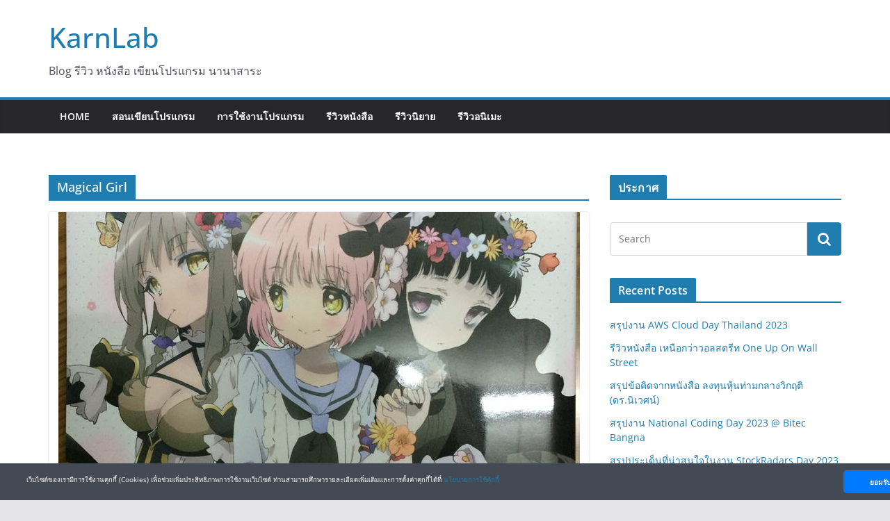

--- FILE ---
content_type: text/html; charset=UTF-8
request_url: https://karnlab.com/tag/magical-girl/
body_size: 14963
content:
		<!doctype html>
		<html lang="en-US" xmlns:fb="https://www.facebook.com/2008/fbml" xmlns:addthis="https://www.addthis.com/help/api-spec" >
		
<head>

			<meta charset="UTF-8"/>
		<meta name="viewport" content="width=device-width, initial-scale=1">
		<link rel="profile" href="https://gmpg.org/xfn/11" />
		
	<meta name='robots' content='index, follow, max-image-preview:large, max-snippet:-1, max-video-preview:-1' />

	<!-- This site is optimized with the Yoast SEO plugin v20.13 - https://yoast.com/wordpress/plugins/seo/ -->
	<title>Magical Girl Archives - KarnLab</title>
	<link rel="canonical" href="https://karnlab.com/tag/magical-girl/" />
	<meta property="og:locale" content="en_US" />
	<meta property="og:type" content="article" />
	<meta property="og:title" content="Magical Girl Archives - KarnLab" />
	<meta property="og:url" content="https://karnlab.com/tag/magical-girl/" />
	<meta property="og:site_name" content="KarnLab" />
	<meta name="twitter:card" content="summary_large_image" />
	<script type="application/ld+json" class="yoast-schema-graph">{"@context":"https://schema.org","@graph":[{"@type":"CollectionPage","@id":"https://karnlab.com/tag/magical-girl/","url":"https://karnlab.com/tag/magical-girl/","name":"Magical Girl Archives - KarnLab","isPartOf":{"@id":"https://karnlab.com/#website"},"primaryImageOfPage":{"@id":"https://karnlab.com/tag/magical-girl/#primaryimage"},"image":{"@id":"https://karnlab.com/tag/magical-girl/#primaryimage"},"thumbnailUrl":"https://karnlab.com/wp-content/uploads/2018/02/Magical-Girl-Raising-Project-Official-Fanbook-1.jpg","breadcrumb":{"@id":"https://karnlab.com/tag/magical-girl/#breadcrumb"},"inLanguage":"en-US"},{"@type":"ImageObject","inLanguage":"en-US","@id":"https://karnlab.com/tag/magical-girl/#primaryimage","url":"https://karnlab.com/wp-content/uploads/2018/02/Magical-Girl-Raising-Project-Official-Fanbook-1.jpg","contentUrl":"https://karnlab.com/wp-content/uploads/2018/02/Magical-Girl-Raising-Project-Official-Fanbook-1.jpg","width":750,"height":1000,"caption":"Magical Girl Raising Project - Official Fanbook (1)"},{"@type":"BreadcrumbList","@id":"https://karnlab.com/tag/magical-girl/#breadcrumb","itemListElement":[{"@type":"ListItem","position":1,"name":"Home","item":"https://karnlab.com/"},{"@type":"ListItem","position":2,"name":"Magical Girl"}]},{"@type":"WebSite","@id":"https://karnlab.com/#website","url":"https://karnlab.com/","name":"KarnLab","description":"Blog รีวิว หนังสือ เขียนโปรแกรม นานาสาระ","potentialAction":[{"@type":"SearchAction","target":{"@type":"EntryPoint","urlTemplate":"https://karnlab.com/?s={search_term_string}"},"query-input":"required name=search_term_string"}],"inLanguage":"en-US"}]}</script>
	<!-- / Yoast SEO plugin. -->


<link rel='dns-prefetch' href='//s7.addthis.com' />
<link rel="alternate" type="application/rss+xml" title="KarnLab &raquo; Feed" href="https://karnlab.com/feed/" />
<link rel="alternate" type="application/rss+xml" title="KarnLab &raquo; Comments Feed" href="https://karnlab.com/comments/feed/" />
<link rel="alternate" type="application/rss+xml" title="KarnLab &raquo; Magical Girl Tag Feed" href="https://karnlab.com/tag/magical-girl/feed/" />
<script type="1601e5a5cbcab6402415da9d-text/javascript">
window._wpemojiSettings = {"baseUrl":"https:\/\/s.w.org\/images\/core\/emoji\/14.0.0\/72x72\/","ext":".png","svgUrl":"https:\/\/s.w.org\/images\/core\/emoji\/14.0.0\/svg\/","svgExt":".svg","source":{"concatemoji":"\/\/karnlab.com\/wp-includes\/js\/wp-emoji-release.min.js?ver=6.3.5"}};
/*! This file is auto-generated */
!function(i,n){var o,s,e;function c(e){try{var t={supportTests:e,timestamp:(new Date).valueOf()};sessionStorage.setItem(o,JSON.stringify(t))}catch(e){}}function p(e,t,n){e.clearRect(0,0,e.canvas.width,e.canvas.height),e.fillText(t,0,0);var t=new Uint32Array(e.getImageData(0,0,e.canvas.width,e.canvas.height).data),r=(e.clearRect(0,0,e.canvas.width,e.canvas.height),e.fillText(n,0,0),new Uint32Array(e.getImageData(0,0,e.canvas.width,e.canvas.height).data));return t.every(function(e,t){return e===r[t]})}function u(e,t,n){switch(t){case"flag":return n(e,"\ud83c\udff3\ufe0f\u200d\u26a7\ufe0f","\ud83c\udff3\ufe0f\u200b\u26a7\ufe0f")?!1:!n(e,"\ud83c\uddfa\ud83c\uddf3","\ud83c\uddfa\u200b\ud83c\uddf3")&&!n(e,"\ud83c\udff4\udb40\udc67\udb40\udc62\udb40\udc65\udb40\udc6e\udb40\udc67\udb40\udc7f","\ud83c\udff4\u200b\udb40\udc67\u200b\udb40\udc62\u200b\udb40\udc65\u200b\udb40\udc6e\u200b\udb40\udc67\u200b\udb40\udc7f");case"emoji":return!n(e,"\ud83e\udef1\ud83c\udffb\u200d\ud83e\udef2\ud83c\udfff","\ud83e\udef1\ud83c\udffb\u200b\ud83e\udef2\ud83c\udfff")}return!1}function f(e,t,n){var r="undefined"!=typeof WorkerGlobalScope&&self instanceof WorkerGlobalScope?new OffscreenCanvas(300,150):i.createElement("canvas"),a=r.getContext("2d",{willReadFrequently:!0}),o=(a.textBaseline="top",a.font="600 32px Arial",{});return e.forEach(function(e){o[e]=t(a,e,n)}),o}function t(e){var t=i.createElement("script");t.src=e,t.defer=!0,i.head.appendChild(t)}"undefined"!=typeof Promise&&(o="wpEmojiSettingsSupports",s=["flag","emoji"],n.supports={everything:!0,everythingExceptFlag:!0},e=new Promise(function(e){i.addEventListener("DOMContentLoaded",e,{once:!0})}),new Promise(function(t){var n=function(){try{var e=JSON.parse(sessionStorage.getItem(o));if("object"==typeof e&&"number"==typeof e.timestamp&&(new Date).valueOf()<e.timestamp+604800&&"object"==typeof e.supportTests)return e.supportTests}catch(e){}return null}();if(!n){if("undefined"!=typeof Worker&&"undefined"!=typeof OffscreenCanvas&&"undefined"!=typeof URL&&URL.createObjectURL&&"undefined"!=typeof Blob)try{var e="postMessage("+f.toString()+"("+[JSON.stringify(s),u.toString(),p.toString()].join(",")+"));",r=new Blob([e],{type:"text/javascript"}),a=new Worker(URL.createObjectURL(r),{name:"wpTestEmojiSupports"});return void(a.onmessage=function(e){c(n=e.data),a.terminate(),t(n)})}catch(e){}c(n=f(s,u,p))}t(n)}).then(function(e){for(var t in e)n.supports[t]=e[t],n.supports.everything=n.supports.everything&&n.supports[t],"flag"!==t&&(n.supports.everythingExceptFlag=n.supports.everythingExceptFlag&&n.supports[t]);n.supports.everythingExceptFlag=n.supports.everythingExceptFlag&&!n.supports.flag,n.DOMReady=!1,n.readyCallback=function(){n.DOMReady=!0}}).then(function(){return e}).then(function(){var e;n.supports.everything||(n.readyCallback(),(e=n.source||{}).concatemoji?t(e.concatemoji):e.wpemoji&&e.twemoji&&(t(e.twemoji),t(e.wpemoji)))}))}((window,document),window._wpemojiSettings);
</script>
<style type="text/css">
img.wp-smiley,
img.emoji {
	display: inline !important;
	border: none !important;
	box-shadow: none !important;
	height: 1em !important;
	width: 1em !important;
	margin: 0 0.07em !important;
	vertical-align: -0.1em !important;
	background: none !important;
	padding: 0 !important;
}
</style>
	<link rel='stylesheet' id='wp-block-library-css' href='//karnlab.com/wp-includes/css/dist/block-library/style.min.css' type='text/css' media='all' />
<style id='wp-block-library-theme-inline-css' type='text/css'>
.wp-block-audio figcaption{color:#555;font-size:13px;text-align:center}.is-dark-theme .wp-block-audio figcaption{color:hsla(0,0%,100%,.65)}.wp-block-audio{margin:0 0 1em}.wp-block-code{border:1px solid #ccc;border-radius:4px;font-family:Menlo,Consolas,monaco,monospace;padding:.8em 1em}.wp-block-embed figcaption{color:#555;font-size:13px;text-align:center}.is-dark-theme .wp-block-embed figcaption{color:hsla(0,0%,100%,.65)}.wp-block-embed{margin:0 0 1em}.blocks-gallery-caption{color:#555;font-size:13px;text-align:center}.is-dark-theme .blocks-gallery-caption{color:hsla(0,0%,100%,.65)}.wp-block-image figcaption{color:#555;font-size:13px;text-align:center}.is-dark-theme .wp-block-image figcaption{color:hsla(0,0%,100%,.65)}.wp-block-image{margin:0 0 1em}.wp-block-pullquote{border-bottom:4px solid;border-top:4px solid;color:currentColor;margin-bottom:1.75em}.wp-block-pullquote cite,.wp-block-pullquote footer,.wp-block-pullquote__citation{color:currentColor;font-size:.8125em;font-style:normal;text-transform:uppercase}.wp-block-quote{border-left:.25em solid;margin:0 0 1.75em;padding-left:1em}.wp-block-quote cite,.wp-block-quote footer{color:currentColor;font-size:.8125em;font-style:normal;position:relative}.wp-block-quote.has-text-align-right{border-left:none;border-right:.25em solid;padding-left:0;padding-right:1em}.wp-block-quote.has-text-align-center{border:none;padding-left:0}.wp-block-quote.is-large,.wp-block-quote.is-style-large,.wp-block-quote.is-style-plain{border:none}.wp-block-search .wp-block-search__label{font-weight:700}.wp-block-search__button{border:1px solid #ccc;padding:.375em .625em}:where(.wp-block-group.has-background){padding:1.25em 2.375em}.wp-block-separator.has-css-opacity{opacity:.4}.wp-block-separator{border:none;border-bottom:2px solid;margin-left:auto;margin-right:auto}.wp-block-separator.has-alpha-channel-opacity{opacity:1}.wp-block-separator:not(.is-style-wide):not(.is-style-dots){width:100px}.wp-block-separator.has-background:not(.is-style-dots){border-bottom:none;height:1px}.wp-block-separator.has-background:not(.is-style-wide):not(.is-style-dots){height:2px}.wp-block-table{margin:0 0 1em}.wp-block-table td,.wp-block-table th{word-break:normal}.wp-block-table figcaption{color:#555;font-size:13px;text-align:center}.is-dark-theme .wp-block-table figcaption{color:hsla(0,0%,100%,.65)}.wp-block-video figcaption{color:#555;font-size:13px;text-align:center}.is-dark-theme .wp-block-video figcaption{color:hsla(0,0%,100%,.65)}.wp-block-video{margin:0 0 1em}.wp-block-template-part.has-background{margin-bottom:0;margin-top:0;padding:1.25em 2.375em}
</style>
<style id='global-styles-inline-css' type='text/css'>
body{--wp--preset--color--black: #000000;--wp--preset--color--cyan-bluish-gray: #abb8c3;--wp--preset--color--white: #ffffff;--wp--preset--color--pale-pink: #f78da7;--wp--preset--color--vivid-red: #cf2e2e;--wp--preset--color--luminous-vivid-orange: #ff6900;--wp--preset--color--luminous-vivid-amber: #fcb900;--wp--preset--color--light-green-cyan: #7bdcb5;--wp--preset--color--vivid-green-cyan: #00d084;--wp--preset--color--pale-cyan-blue: #8ed1fc;--wp--preset--color--vivid-cyan-blue: #0693e3;--wp--preset--color--vivid-purple: #9b51e0;--wp--preset--gradient--vivid-cyan-blue-to-vivid-purple: linear-gradient(135deg,rgba(6,147,227,1) 0%,rgb(155,81,224) 100%);--wp--preset--gradient--light-green-cyan-to-vivid-green-cyan: linear-gradient(135deg,rgb(122,220,180) 0%,rgb(0,208,130) 100%);--wp--preset--gradient--luminous-vivid-amber-to-luminous-vivid-orange: linear-gradient(135deg,rgba(252,185,0,1) 0%,rgba(255,105,0,1) 100%);--wp--preset--gradient--luminous-vivid-orange-to-vivid-red: linear-gradient(135deg,rgba(255,105,0,1) 0%,rgb(207,46,46) 100%);--wp--preset--gradient--very-light-gray-to-cyan-bluish-gray: linear-gradient(135deg,rgb(238,238,238) 0%,rgb(169,184,195) 100%);--wp--preset--gradient--cool-to-warm-spectrum: linear-gradient(135deg,rgb(74,234,220) 0%,rgb(151,120,209) 20%,rgb(207,42,186) 40%,rgb(238,44,130) 60%,rgb(251,105,98) 80%,rgb(254,248,76) 100%);--wp--preset--gradient--blush-light-purple: linear-gradient(135deg,rgb(255,206,236) 0%,rgb(152,150,240) 100%);--wp--preset--gradient--blush-bordeaux: linear-gradient(135deg,rgb(254,205,165) 0%,rgb(254,45,45) 50%,rgb(107,0,62) 100%);--wp--preset--gradient--luminous-dusk: linear-gradient(135deg,rgb(255,203,112) 0%,rgb(199,81,192) 50%,rgb(65,88,208) 100%);--wp--preset--gradient--pale-ocean: linear-gradient(135deg,rgb(255,245,203) 0%,rgb(182,227,212) 50%,rgb(51,167,181) 100%);--wp--preset--gradient--electric-grass: linear-gradient(135deg,rgb(202,248,128) 0%,rgb(113,206,126) 100%);--wp--preset--gradient--midnight: linear-gradient(135deg,rgb(2,3,129) 0%,rgb(40,116,252) 100%);--wp--preset--font-size--small: 13px;--wp--preset--font-size--medium: 20px;--wp--preset--font-size--large: 36px;--wp--preset--font-size--x-large: 42px;--wp--preset--spacing--20: 0.44rem;--wp--preset--spacing--30: 0.67rem;--wp--preset--spacing--40: 1rem;--wp--preset--spacing--50: 1.5rem;--wp--preset--spacing--60: 2.25rem;--wp--preset--spacing--70: 3.38rem;--wp--preset--spacing--80: 5.06rem;--wp--preset--shadow--natural: 6px 6px 9px rgba(0, 0, 0, 0.2);--wp--preset--shadow--deep: 12px 12px 50px rgba(0, 0, 0, 0.4);--wp--preset--shadow--sharp: 6px 6px 0px rgba(0, 0, 0, 0.2);--wp--preset--shadow--outlined: 6px 6px 0px -3px rgba(255, 255, 255, 1), 6px 6px rgba(0, 0, 0, 1);--wp--preset--shadow--crisp: 6px 6px 0px rgba(0, 0, 0, 1);}body { margin: 0; }.wp-site-blocks > .alignleft { float: left; margin-right: 2em; }.wp-site-blocks > .alignright { float: right; margin-left: 2em; }.wp-site-blocks > .aligncenter { justify-content: center; margin-left: auto; margin-right: auto; }:where(.wp-site-blocks) > * { margin-block-start: 24px; margin-block-end: 0; }:where(.wp-site-blocks) > :first-child:first-child { margin-block-start: 0; }:where(.wp-site-blocks) > :last-child:last-child { margin-block-end: 0; }body { --wp--style--block-gap: 24px; }:where(body .is-layout-flow)  > :first-child:first-child{margin-block-start: 0;}:where(body .is-layout-flow)  > :last-child:last-child{margin-block-end: 0;}:where(body .is-layout-flow)  > *{margin-block-start: 24px;margin-block-end: 0;}:where(body .is-layout-constrained)  > :first-child:first-child{margin-block-start: 0;}:where(body .is-layout-constrained)  > :last-child:last-child{margin-block-end: 0;}:where(body .is-layout-constrained)  > *{margin-block-start: 24px;margin-block-end: 0;}:where(body .is-layout-flex) {gap: 24px;}:where(body .is-layout-grid) {gap: 24px;}body .is-layout-flow > .alignleft{float: left;margin-inline-start: 0;margin-inline-end: 2em;}body .is-layout-flow > .alignright{float: right;margin-inline-start: 2em;margin-inline-end: 0;}body .is-layout-flow > .aligncenter{margin-left: auto !important;margin-right: auto !important;}body .is-layout-constrained > .alignleft{float: left;margin-inline-start: 0;margin-inline-end: 2em;}body .is-layout-constrained > .alignright{float: right;margin-inline-start: 2em;margin-inline-end: 0;}body .is-layout-constrained > .aligncenter{margin-left: auto !important;margin-right: auto !important;}body .is-layout-constrained > :where(:not(.alignleft):not(.alignright):not(.alignfull)){max-width: var(--wp--style--global--content-size);margin-left: auto !important;margin-right: auto !important;}body .is-layout-constrained > .alignwide{max-width: var(--wp--style--global--wide-size);}body .is-layout-flex{display: flex;}body .is-layout-flex{flex-wrap: wrap;align-items: center;}body .is-layout-flex > *{margin: 0;}body .is-layout-grid{display: grid;}body .is-layout-grid > *{margin: 0;}body{padding-top: 0px;padding-right: 0px;padding-bottom: 0px;padding-left: 0px;}a:where(:not(.wp-element-button)){text-decoration: underline;}.wp-element-button, .wp-block-button__link{background-color: #32373c;border-width: 0;color: #fff;font-family: inherit;font-size: inherit;line-height: inherit;padding: calc(0.667em + 2px) calc(1.333em + 2px);text-decoration: none;}.has-black-color{color: var(--wp--preset--color--black) !important;}.has-cyan-bluish-gray-color{color: var(--wp--preset--color--cyan-bluish-gray) !important;}.has-white-color{color: var(--wp--preset--color--white) !important;}.has-pale-pink-color{color: var(--wp--preset--color--pale-pink) !important;}.has-vivid-red-color{color: var(--wp--preset--color--vivid-red) !important;}.has-luminous-vivid-orange-color{color: var(--wp--preset--color--luminous-vivid-orange) !important;}.has-luminous-vivid-amber-color{color: var(--wp--preset--color--luminous-vivid-amber) !important;}.has-light-green-cyan-color{color: var(--wp--preset--color--light-green-cyan) !important;}.has-vivid-green-cyan-color{color: var(--wp--preset--color--vivid-green-cyan) !important;}.has-pale-cyan-blue-color{color: var(--wp--preset--color--pale-cyan-blue) !important;}.has-vivid-cyan-blue-color{color: var(--wp--preset--color--vivid-cyan-blue) !important;}.has-vivid-purple-color{color: var(--wp--preset--color--vivid-purple) !important;}.has-black-background-color{background-color: var(--wp--preset--color--black) !important;}.has-cyan-bluish-gray-background-color{background-color: var(--wp--preset--color--cyan-bluish-gray) !important;}.has-white-background-color{background-color: var(--wp--preset--color--white) !important;}.has-pale-pink-background-color{background-color: var(--wp--preset--color--pale-pink) !important;}.has-vivid-red-background-color{background-color: var(--wp--preset--color--vivid-red) !important;}.has-luminous-vivid-orange-background-color{background-color: var(--wp--preset--color--luminous-vivid-orange) !important;}.has-luminous-vivid-amber-background-color{background-color: var(--wp--preset--color--luminous-vivid-amber) !important;}.has-light-green-cyan-background-color{background-color: var(--wp--preset--color--light-green-cyan) !important;}.has-vivid-green-cyan-background-color{background-color: var(--wp--preset--color--vivid-green-cyan) !important;}.has-pale-cyan-blue-background-color{background-color: var(--wp--preset--color--pale-cyan-blue) !important;}.has-vivid-cyan-blue-background-color{background-color: var(--wp--preset--color--vivid-cyan-blue) !important;}.has-vivid-purple-background-color{background-color: var(--wp--preset--color--vivid-purple) !important;}.has-black-border-color{border-color: var(--wp--preset--color--black) !important;}.has-cyan-bluish-gray-border-color{border-color: var(--wp--preset--color--cyan-bluish-gray) !important;}.has-white-border-color{border-color: var(--wp--preset--color--white) !important;}.has-pale-pink-border-color{border-color: var(--wp--preset--color--pale-pink) !important;}.has-vivid-red-border-color{border-color: var(--wp--preset--color--vivid-red) !important;}.has-luminous-vivid-orange-border-color{border-color: var(--wp--preset--color--luminous-vivid-orange) !important;}.has-luminous-vivid-amber-border-color{border-color: var(--wp--preset--color--luminous-vivid-amber) !important;}.has-light-green-cyan-border-color{border-color: var(--wp--preset--color--light-green-cyan) !important;}.has-vivid-green-cyan-border-color{border-color: var(--wp--preset--color--vivid-green-cyan) !important;}.has-pale-cyan-blue-border-color{border-color: var(--wp--preset--color--pale-cyan-blue) !important;}.has-vivid-cyan-blue-border-color{border-color: var(--wp--preset--color--vivid-cyan-blue) !important;}.has-vivid-purple-border-color{border-color: var(--wp--preset--color--vivid-purple) !important;}.has-vivid-cyan-blue-to-vivid-purple-gradient-background{background: var(--wp--preset--gradient--vivid-cyan-blue-to-vivid-purple) !important;}.has-light-green-cyan-to-vivid-green-cyan-gradient-background{background: var(--wp--preset--gradient--light-green-cyan-to-vivid-green-cyan) !important;}.has-luminous-vivid-amber-to-luminous-vivid-orange-gradient-background{background: var(--wp--preset--gradient--luminous-vivid-amber-to-luminous-vivid-orange) !important;}.has-luminous-vivid-orange-to-vivid-red-gradient-background{background: var(--wp--preset--gradient--luminous-vivid-orange-to-vivid-red) !important;}.has-very-light-gray-to-cyan-bluish-gray-gradient-background{background: var(--wp--preset--gradient--very-light-gray-to-cyan-bluish-gray) !important;}.has-cool-to-warm-spectrum-gradient-background{background: var(--wp--preset--gradient--cool-to-warm-spectrum) !important;}.has-blush-light-purple-gradient-background{background: var(--wp--preset--gradient--blush-light-purple) !important;}.has-blush-bordeaux-gradient-background{background: var(--wp--preset--gradient--blush-bordeaux) !important;}.has-luminous-dusk-gradient-background{background: var(--wp--preset--gradient--luminous-dusk) !important;}.has-pale-ocean-gradient-background{background: var(--wp--preset--gradient--pale-ocean) !important;}.has-electric-grass-gradient-background{background: var(--wp--preset--gradient--electric-grass) !important;}.has-midnight-gradient-background{background: var(--wp--preset--gradient--midnight) !important;}.has-small-font-size{font-size: var(--wp--preset--font-size--small) !important;}.has-medium-font-size{font-size: var(--wp--preset--font-size--medium) !important;}.has-large-font-size{font-size: var(--wp--preset--font-size--large) !important;}.has-x-large-font-size{font-size: var(--wp--preset--font-size--x-large) !important;}
.wp-block-navigation a:where(:not(.wp-element-button)){color: inherit;}
.wp-block-pullquote{font-size: 1.5em;line-height: 1.6;}
</style>
<link rel='stylesheet' id='colormag_style-css' href='//karnlab.com/wp-content/themes/colormag/style.css' type='text/css' media='all' />
<link rel='stylesheet' id='colormag-fontawesome-css' href='//karnlab.com/wp-content/themes/colormag/assets/library/fontawesome/css/font-awesome.min.css' type='text/css' media='all' />
<link rel='stylesheet' id='jquery-lazyloadxt-spinner-css-css' href='//karnlab.com/wp-content/plugins/a3-lazy-load/assets/css/jquery.lazyloadxt.spinner.css' type='text/css' media='all' />
<link rel='stylesheet' id='addthis_all_pages-css' href='//karnlab.com/wp-content/plugins/addthis/frontend/build/addthis_wordpress_public.min.css' type='text/css' media='all' />
<script type="1601e5a5cbcab6402415da9d-text/javascript" src='//karnlab.com/wp-includes/js/jquery/jquery.min.js' id='jquery-core-js'></script>
<script type="1601e5a5cbcab6402415da9d-text/javascript" src='//karnlab.com/wp-includes/js/jquery/jquery-migrate.min.js' id='jquery-migrate-js'></script>
<!--[if lte IE 8]>
<script type='text/javascript' src='//karnlab.com/wp-content/themes/colormag/assets/js/html5shiv.min.js' id='html5-js'></script>
<![endif]-->
<link rel="https://api.w.org/" href="https://karnlab.com/wp-json/" /><link rel="alternate" type="application/json" href="https://karnlab.com/wp-json/wp/v2/tags/135" /><link rel="EditURI" type="application/rsd+xml" title="RSD" href="https://karnlab.com/xmlrpc.php?rsd" />
<meta name="generator" content="WordPress 6.3.5" />

		<!-- GA Google Analytics @ https://m0n.co/ga -->
		<script async src="https://www.googletagmanager.com/gtag/js?id=G-TN9144ECLX" type="1601e5a5cbcab6402415da9d-text/javascript"></script>
		<script type="1601e5a5cbcab6402415da9d-text/javascript">
			window.dataLayer = window.dataLayer || [];
			function gtag(){dataLayer.push(arguments);}
			gtag('js', new Date());
			gtag('config', 'G-TN9144ECLX');
		</script>

	<script id="cookie-policy-bar-js" src="https://karnlab.com/script/cookie-policy-bar-lite-v2.js" data-cookie-policy-url="karnlab.com/cookies-policy" data-cookie-bar-position="bottom" type="1601e5a5cbcab6402415da9d-text/javascript"></script><!-- Meta Pixel Code -->
<script type="1601e5a5cbcab6402415da9d-text/javascript">
!function(f,b,e,v,n,t,s)
{if(f.fbq)return;n=f.fbq=function(){n.callMethod?
n.callMethod.apply(n,arguments):n.queue.push(arguments)};
if(!f._fbq)f._fbq=n;n.push=n;n.loaded=!0;n.version='2.0';
n.queue=[];t=b.createElement(e);t.async=!0;
t.src=v;s=b.getElementsByTagName(e)[0];
s.parentNode.insertBefore(t,s)}(window, document,'script',
'https://connect.facebook.net/en_US/fbevents.js');
fbq('init', '2344842572533782');
fbq('track', 'PageView');
</script>
<noscript><img height="1" width="1" style="display:none"
src="https://www.facebook.com/tr?id=2344842572533782&ev=PageView&noscript=1"
/></noscript>
<!-- End Meta Pixel Code -->
<link rel="icon" href="https://karnlab.com/wp-content/uploads/2017/12/Logo-150x150.png" sizes="32x32" />
<link rel="icon" href="https://karnlab.com/wp-content/uploads/2017/12/Logo.png" sizes="192x192" />
<link rel="apple-touch-icon" href="https://karnlab.com/wp-content/uploads/2017/12/Logo.png" />
<meta name="msapplication-TileImage" content="https://karnlab.com/wp-content/uploads/2017/12/Logo.png" />

</head>

<body class="archive tag tag-magical-girl tag-135 wp-embed-responsive cm-header-layout-1 adv-style-1  wide">




		<div id="page" class="hfeed site">
				<a class="skip-link screen-reader-text" href="#main">Skip to content</a>
		

			<header id="cm-masthead" class="cm-header cm-layout-1 cm-layout-1-style-1 cm-full-width">
		
		
				<div class="cm-main-header">
		
		
	<div id="cm-header-1" class="cm-header-1">
		<div class="cm-container">
			<div class="cm-row">

				<div class="cm-header-col-1">
										<div id="cm-site-branding" class="cm-site-branding">
							</div><!-- #cm-site-branding -->
	
	<div id="cm-site-info" class="">
								<h3 class="cm-site-title">
							<a href="https://karnlab.com/" title="KarnLab" rel="home">KarnLab</a>
						</h3>
						
											<p class="cm-site-description">
							Blog รีวิว หนังสือ เขียนโปรแกรม นานาสาระ						</p><!-- .cm-site-description -->
											</div><!-- #cm-site-info -->
					</div><!-- .cm-header-col-1 -->

				<div class="cm-header-col-2">
								</div><!-- .cm-header-col-2 -->

		</div>
	</div>
</div>
		
<div id="cm-header-2" class="cm-header-2">
	<nav id="cm-primary-nav" class="cm-primary-nav">
		<div class="cm-container">
			<div class="cm-row">
				
							
					<p class="cm-menu-toggle" aria-expanded="false">
						<svg class="cm-icon cm-icon--bars" xmlns="http://www.w3.org/2000/svg" viewBox="0 0 24 24"><path d="M21 19H3a1 1 0 0 1 0-2h18a1 1 0 0 1 0 2Zm0-6H3a1 1 0 0 1 0-2h18a1 1 0 0 1 0 2Zm0-6H3a1 1 0 0 1 0-2h18a1 1 0 0 1 0 2Z"></path></svg>						<svg class="cm-icon cm-icon--x-mark" xmlns="http://www.w3.org/2000/svg" viewBox="0 0 24 24"><path d="m13.4 12 8.3-8.3c.4-.4.4-1 0-1.4s-1-.4-1.4 0L12 10.6 3.7 2.3c-.4-.4-1-.4-1.4 0s-.4 1 0 1.4l8.3 8.3-8.3 8.3c-.4.4-.4 1 0 1.4.2.2.4.3.7.3s.5-.1.7-.3l8.3-8.3 8.3 8.3c.2.2.5.3.7.3s.5-.1.7-.3c.4-.4.4-1 0-1.4L13.4 12z"></path></svg>					</p>
					<div class="cm-menu-primary-container"><ul id="menu-menu-1" class="menu"><li id="menu-item-1206" class="menu-item menu-item-type-custom menu-item-object-custom menu-item-home menu-item-1206"><a href="https://karnlab.com/">Home</a></li>
<li id="menu-item-1213" class="menu-item menu-item-type-taxonomy menu-item-object-category menu-item-1213"><a href="https://karnlab.com/category/%e0%b8%aa%e0%b8%ad%e0%b8%99%e0%b9%80%e0%b8%82%e0%b8%b5%e0%b8%a2%e0%b8%99%e0%b9%82%e0%b8%9b%e0%b8%a3%e0%b9%81%e0%b8%81%e0%b8%a3%e0%b8%a1/">สอนเขียนโปรแกรม</a></li>
<li id="menu-item-1863" class="menu-item menu-item-type-taxonomy menu-item-object-category menu-item-1863"><a href="https://karnlab.com/category/%e0%b8%81%e0%b8%b2%e0%b8%a3%e0%b9%83%e0%b8%8a%e0%b9%89%e0%b8%87%e0%b8%b2%e0%b8%99%e0%b9%82%e0%b8%9b%e0%b8%a3%e0%b9%81%e0%b8%81%e0%b8%a3%e0%b8%a1/">การใช้งานโปรแกรม</a></li>
<li id="menu-item-1212" class="menu-item menu-item-type-taxonomy menu-item-object-category menu-item-1212"><a href="https://karnlab.com/category/%e0%b8%a3%e0%b8%b5%e0%b8%a7%e0%b8%b4%e0%b8%a7%e0%b8%ab%e0%b8%99%e0%b8%b1%e0%b8%87%e0%b8%aa%e0%b8%b7%e0%b8%ad/">รีวิวหนังสือ</a></li>
<li id="menu-item-1214" class="menu-item menu-item-type-taxonomy menu-item-object-category menu-item-1214"><a href="https://karnlab.com/category/%e0%b8%a3%e0%b8%b5%e0%b8%a7%e0%b8%b4%e0%b8%a7%e0%b8%99%e0%b8%b4%e0%b8%a2%e0%b8%b2%e0%b8%a2/">รีวิวนิยาย</a></li>
<li id="menu-item-1614" class="menu-item menu-item-type-taxonomy menu-item-object-category menu-item-1614"><a href="https://karnlab.com/category/%e0%b8%a3%e0%b8%b5%e0%b8%a7%e0%b8%b4%e0%b8%a7%e0%b8%ad%e0%b8%99%e0%b8%b4%e0%b9%80%e0%b8%a1%e0%b8%b0/">รีวิวอนิเมะ</a></li>
</ul></div>
			</div>
		</div>
	</nav>
</div>
			
				</div> <!-- /.cm-main-header -->
		
				</header><!-- #cm-masthead -->
		
		

	<div id="cm-content" class="cm-content">
		
		<div class="cm-container">
		<div class="cm-row">
	
		<div id="cm-primary" class="cm-primary">

			
		<header class="cm-page-header">
			
				<h1 class="cm-page-title">
					<span>
						Magical Girl					</span>
				</h1>
						</header><!-- .cm-page-header -->

		
			<div class="cm-posts cm-layout-2 cm-layout-2-style-1 col-2" >
										
<article id="post-614"
	class=" post-614 post type-post status-publish format-standard has-post-thumbnail hentry category-etc tag-fanbook tag-ikusei-keikaku tag-magical-girl tag-mahou-shoujo tag-raising-project tag-3 tag-137">
	
				<div class="cm-featured-image">
				<a href="https://karnlab.com/review-fanbook-magical-girl-raising-project/" title="รีวิว Fanbook &#8211; Magical Girl Raising Project">
					<img width="750" height="445" src="//karnlab.com/wp-content/plugins/a3-lazy-load/assets/images/lazy_placeholder.gif" data-lazy-type="image" data-src="https://karnlab.com/wp-content/uploads/2018/02/Magical-Girl-Raising-Project-Official-Fanbook-1-750x445.jpg" class="lazy lazy-hidden attachment-colormag-featured-image size-colormag-featured-image wp-post-image" alt="Magical Girl Raising Project - Official Fanbook (1)" decoding="async" fetchpriority="high" /><noscript><img width="750" height="445" src="https://karnlab.com/wp-content/uploads/2018/02/Magical-Girl-Raising-Project-Official-Fanbook-1-750x445.jpg" class="attachment-colormag-featured-image size-colormag-featured-image wp-post-image" alt="Magical Girl Raising Project - Official Fanbook (1)" decoding="async" fetchpriority="high" /></noscript>
								</a>
			</div>
				
	<div class="cm-post-content">
		<div class="cm-entry-header-meta"><div class="cm-post-categories"><a href="https://karnlab.com/category/etc/"  rel="category tag">อื่นๆ</a></div></div>
		<div class="cm-below-entry-meta ">
		<span class="cm-author cm-vcard">
			<svg class="cm-icon cm-icon--user" xmlns="http://www.w3.org/2000/svg" viewBox="0 0 24 24"><path d="M7 7c0-2.8 2.2-5 5-5s5 2.2 5 5-2.2 5-5 5-5-2.2-5-5zm9 7H8c-2.8 0-5 2.2-5 5v2c0 .6.4 1 1 1h16c.6 0 1-.4 1-1v-2c0-2.8-2.2-5-5-5z"></path></svg>			<a class="url fn n"
			href="https://karnlab.com/author/adminmadokax/"
			title="Admin"
			>
				Admin			</a>
		</span>

		<span class="cm-post-date"><a href="https://karnlab.com/review-fanbook-magical-girl-raising-project/" title="12:32 am" rel="bookmark"><svg class="cm-icon cm-icon--calendar-fill" xmlns="http://www.w3.org/2000/svg" viewBox="0 0 24 24"><path d="M21.1 6.6v1.6c0 .6-.4 1-1 1H3.9c-.6 0-1-.4-1-1V6.6c0-1.5 1.3-2.8 2.8-2.8h1.7V3c0-.6.4-1 1-1s1 .4 1 1v.8h5.2V3c0-.6.4-1 1-1s1 .4 1 1v.8h1.7c1.5 0 2.8 1.3 2.8 2.8zm-1 4.6H3.9c-.6 0-1 .4-1 1v7c0 1.5 1.3 2.8 2.8 2.8h12.6c1.5 0 2.8-1.3 2.8-2.8v-7c0-.6-.4-1-1-1z"></path></svg> <time class="entry-date published" datetime="2018-02-25T00:32:59+07:00">25 Feb 2018</time><time class="updated" datetime="2018-02-26T10:51:10+07:00">26 Feb 2018</time></a></span>
			<span class="cm-comments-link">
				<a href="https://karnlab.com/review-fanbook-magical-girl-raising-project/#respond"><svg class="cm-icon cm-icon--comment" xmlns="http://www.w3.org/2000/svg" viewBox="0 0 24 24"><path d="M22 5v10c0 1.7-1.3 3-3 3H7.4l-3.7 3.7c-.2.2-.4.3-.7.3-.1 0-.3 0-.4-.1-.4-.1-.6-.5-.6-.9V5c0-1.7 1.3-3 3-3h14c1.7 0 3 1.3 3 3z"></path></svg> 0 Comments</a>			</span>

			<span class="cm-tag-links"><svg class="cm-icon cm-icon--tag" xmlns="http://www.w3.org/2000/svg" viewBox="0 0 24 24"><path d="m21.2 10.4-8.1-8.1c-.2-.2-.4-.3-.7-.3H3c-.6 0-1 .5-1 1v9.4c0 .3.1.5.3.7l8.1 8.1c.5.5 1.3.8 2 .8.8 0 1.5-.3 2-.8l6.7-6.7c1.2-1.2 1.2-3 .1-4.1zM7.7 8.7c-.6 0-1-.4-1-1s.4-1 1-1 1 .4 1 1-.4 1-1 1z"></path></svg> <a href="https://karnlab.com/tag/fanbook/" rel="tag">Fanbook</a>, <a href="https://karnlab.com/tag/ikusei-keikaku/" rel="tag">Ikusei Keikaku</a>, <a href="https://karnlab.com/tag/magical-girl/" rel="tag">Magical Girl</a>, <a href="https://karnlab.com/tag/mahou-shoujo/" rel="tag">Mahou Shoujo</a>, <a href="https://karnlab.com/tag/raising-project/" rel="tag">Raising Project</a>, <a href="https://karnlab.com/tag/%e0%b8%a3%e0%b8%b5%e0%b8%a7%e0%b8%b4%e0%b8%a7/" rel="tag">รีวิว</a>, <a href="https://karnlab.com/tag/%e0%b8%aa%e0%b8%b2%e0%b8%a7%e0%b8%99%e0%b9%89%e0%b8%ad%e0%b8%a2%e0%b9%80%e0%b8%a7%e0%b8%97%e0%b8%a1%e0%b8%99%e0%b8%95%e0%b8%a3%e0%b9%8c/" rel="tag">สาวน้อยเวทมนตร์</a></span></div>
		<header class="cm-entry-header">
				<h2 class="cm-entry-title">
			<a href="https://karnlab.com/review-fanbook-magical-girl-raising-project/" title="รีวิว Fanbook &#8211; Magical Girl Raising Project">
				รีวิว Fanbook &#8211; Magical Girl Raising Project			</a>
		</h2>
			</header>


	<div class="cm-entry-summary">
			<div class="at-above-post-arch-page addthis_tool" data-url="https://karnlab.com/review-fanbook-magical-girl-raising-project/"></div>
<p>หลังจากที่ผมดูอนิเมะเรื่อง Magical Girl Raising Project จบ ก็ทำเอาผมประทับตับไตไส้พุงมากเลยครับ (สามารถไปอ่านรีวิวอนิเมะเรื่องนี้ได้ที่นี่ครับ //karnlab.com/review-magical-girl-raising-project/) จำได้ว่าดูจบตอนตีสอง กว่าจะหลับได้เกือบตีสี่ หลังจากดูจบแล้ว ไปเจอข้อมูลว่า อนิเมะเรื่องนี้มี Official Fanbook ขายด้วยนะ ผมก็ลองค้นหาว่ามีขายที่ไทยไหม? ก็พบว่า ที่ร้าน<!-- AddThis Advanced Settings above via filter on get_the_excerpt --><!-- AddThis Advanced Settings below via filter on get_the_excerpt --><!-- AddThis Advanced Settings generic via filter on get_the_excerpt --><!-- AddThis Share Buttons above via filter on get_the_excerpt --><!-- AddThis Share Buttons below via filter on get_the_excerpt --></p>
<div class="at-below-post-arch-page addthis_tool" data-url="https://karnlab.com/review-fanbook-magical-girl-raising-project/"></div>
<p><!-- AddThis Share Buttons generic via filter on get_the_excerpt --></p>

	<a class="cm-entry-button" title="รีวิว Fanbook &#8211; Magical Girl Raising Project" href="https://karnlab.com/review-fanbook-magical-girl-raising-project/">
		<span>Read More</span>
	</a>
</div>

	
	</div>

	</article>

<article id="post-561"
	class=" post-561 post type-post status-publish format-standard has-post-thumbnail hentry category-9 tag-anime tag-ikusei-keikaku tag-magical-girl tag-mahou-shoujo tag-raising-project tag-138 tag-142 tag-3 tag-137 tag-10 tag-139">
	
				<div class="cm-featured-image">
				<a href="https://karnlab.com/review-magical-girl-raising-project/" title="รีวิวอนิเมะ &#8211; Magical Girl Raising Project">
					<img width="800" height="445" src="//karnlab.com/wp-content/plugins/a3-lazy-load/assets/images/lazy_placeholder.gif" data-lazy-type="image" data-src="https://karnlab.com/wp-content/uploads/2018/02/Magical-Girl-Raising-Project-1-800x445.jpg" class="lazy lazy-hidden attachment-colormag-featured-image size-colormag-featured-image wp-post-image" alt="Magical Girl Raising Project (1)" decoding="async" /><noscript><img width="800" height="445" src="https://karnlab.com/wp-content/uploads/2018/02/Magical-Girl-Raising-Project-1-800x445.jpg" class="attachment-colormag-featured-image size-colormag-featured-image wp-post-image" alt="Magical Girl Raising Project (1)" decoding="async" /></noscript>
								</a>
			</div>
				
	<div class="cm-post-content">
		<div class="cm-entry-header-meta"><div class="cm-post-categories"><a href="https://karnlab.com/category/%e0%b8%a3%e0%b8%b5%e0%b8%a7%e0%b8%b4%e0%b8%a7%e0%b8%ad%e0%b8%99%e0%b8%b4%e0%b9%80%e0%b8%a1%e0%b8%b0/"  rel="category tag">รีวิวอนิเมะ</a></div></div>
		<div class="cm-below-entry-meta ">
		<span class="cm-author cm-vcard">
			<svg class="cm-icon cm-icon--user" xmlns="http://www.w3.org/2000/svg" viewBox="0 0 24 24"><path d="M7 7c0-2.8 2.2-5 5-5s5 2.2 5 5-2.2 5-5 5-5-2.2-5-5zm9 7H8c-2.8 0-5 2.2-5 5v2c0 .6.4 1 1 1h16c.6 0 1-.4 1-1v-2c0-2.8-2.2-5-5-5z"></path></svg>			<a class="url fn n"
			href="https://karnlab.com/author/adminmadokax/"
			title="Admin"
			>
				Admin			</a>
		</span>

		<span class="cm-post-date"><a href="https://karnlab.com/review-magical-girl-raising-project/" title="11:22 am" rel="bookmark"><svg class="cm-icon cm-icon--calendar-fill" xmlns="http://www.w3.org/2000/svg" viewBox="0 0 24 24"><path d="M21.1 6.6v1.6c0 .6-.4 1-1 1H3.9c-.6 0-1-.4-1-1V6.6c0-1.5 1.3-2.8 2.8-2.8h1.7V3c0-.6.4-1 1-1s1 .4 1 1v.8h5.2V3c0-.6.4-1 1-1s1 .4 1 1v.8h1.7c1.5 0 2.8 1.3 2.8 2.8zm-1 4.6H3.9c-.6 0-1 .4-1 1v7c0 1.5 1.3 2.8 2.8 2.8h12.6c1.5 0 2.8-1.3 2.8-2.8v-7c0-.6-.4-1-1-1z"></path></svg> <time class="entry-date published" datetime="2018-02-20T11:22:01+07:00">20 Feb 2018</time><time class="updated" datetime="2018-04-08T13:10:08+07:00">8 Apr 2018</time></a></span>
			<span class="cm-comments-link">
				<a href="https://karnlab.com/review-magical-girl-raising-project/#respond"><svg class="cm-icon cm-icon--comment" xmlns="http://www.w3.org/2000/svg" viewBox="0 0 24 24"><path d="M22 5v10c0 1.7-1.3 3-3 3H7.4l-3.7 3.7c-.2.2-.4.3-.7.3-.1 0-.3 0-.4-.1-.4-.1-.6-.5-.6-.9V5c0-1.7 1.3-3 3-3h14c1.7 0 3 1.3 3 3z"></path></svg> 0 Comments</a>			</span>

			<span class="cm-tag-links"><svg class="cm-icon cm-icon--tag" xmlns="http://www.w3.org/2000/svg" viewBox="0 0 24 24"><path d="m21.2 10.4-8.1-8.1c-.2-.2-.4-.3-.7-.3H3c-.6 0-1 .5-1 1v9.4c0 .3.1.5.3.7l8.1 8.1c.5.5 1.3.8 2 .8.8 0 1.5-.3 2-.8l6.7-6.7c1.2-1.2 1.2-3 .1-4.1zM7.7 8.7c-.6 0-1-.4-1-1s.4-1 1-1 1 .4 1 1-.4 1-1 1z"></path></svg> <a href="https://karnlab.com/tag/anime/" rel="tag">Anime</a>, <a href="https://karnlab.com/tag/ikusei-keikaku/" rel="tag">Ikusei Keikaku</a>, <a href="https://karnlab.com/tag/magical-girl/" rel="tag">Magical Girl</a>, <a href="https://karnlab.com/tag/mahou-shoujo/" rel="tag">Mahou Shoujo</a>, <a href="https://karnlab.com/tag/raising-project/" rel="tag">Raising Project</a>, <a href="https://karnlab.com/tag/%e0%b8%9b%e0%b8%a7%e0%b8%94%e0%b8%95%e0%b8%b1%e0%b8%9a/" rel="tag">ปวดตับ</a>, <a href="https://karnlab.com/tag/%e0%b8%a1%e0%b8%b7%e0%b8%94%e0%b8%a1%e0%b8%99/" rel="tag">มืดมน</a>, <a href="https://karnlab.com/tag/%e0%b8%a3%e0%b8%b5%e0%b8%a7%e0%b8%b4%e0%b8%a7/" rel="tag">รีวิว</a>, <a href="https://karnlab.com/tag/%e0%b8%aa%e0%b8%b2%e0%b8%a7%e0%b8%99%e0%b9%89%e0%b8%ad%e0%b8%a2%e0%b9%80%e0%b8%a7%e0%b8%97%e0%b8%a1%e0%b8%99%e0%b8%95%e0%b8%a3%e0%b9%8c/" rel="tag">สาวน้อยเวทมนตร์</a>, <a href="https://karnlab.com/tag/%e0%b8%ad%e0%b8%99%e0%b8%b4%e0%b9%80%e0%b8%a1%e0%b8%b0/" rel="tag">อนิเมะ</a>, <a href="https://karnlab.com/tag/%e0%b9%82%e0%b8%ab%e0%b8%94%e0%b8%a3%e0%b9%89%e0%b8%b2%e0%b8%a2/" rel="tag">โหดร้าย</a></span></div>
		<header class="cm-entry-header">
				<h2 class="cm-entry-title">
			<a href="https://karnlab.com/review-magical-girl-raising-project/" title="รีวิวอนิเมะ &#8211; Magical Girl Raising Project">
				รีวิวอนิเมะ &#8211; Magical Girl Raising Project			</a>
		</h2>
			</header>


	<div class="cm-entry-summary">
			<div class="at-above-post-arch-page addthis_tool" data-url="https://karnlab.com/review-magical-girl-raising-project/"></div>
<p>Battle Royale ในรูปแบบสาวน้อยเวทย์มนต์ ที่เน้นฉากโหดสยองและฆ่ากันอย่างไร้ปราณี จนอาจทำให้คุณตับระเบิดและหัวใจแตกสลายได้ (ถ้าจัดเรทติ้งแบบไทย น่าจะได้ 20+ = รายการเฉพาะ ไม่เหมาะสำหรับเด็ก เยาวชน ผู้สูงอายุ สตรีมีครรภ์ และผู้ใหญ่ที่มีความอ่อนไหวทางอารมณ์) ชื่อญี่ปุ่น : 魔法少女育成計画 (Mahou Shoujo<!-- AddThis Advanced Settings above via filter on get_the_excerpt --><!-- AddThis Advanced Settings below via filter on get_the_excerpt --><!-- AddThis Advanced Settings generic via filter on get_the_excerpt --><!-- AddThis Share Buttons above via filter on get_the_excerpt --><!-- AddThis Share Buttons below via filter on get_the_excerpt --></p>
<div class="at-below-post-arch-page addthis_tool" data-url="https://karnlab.com/review-magical-girl-raising-project/"></div>
<p><!-- AddThis Share Buttons generic via filter on get_the_excerpt --></p>

	<a class="cm-entry-button" title="รีวิวอนิเมะ &#8211; Magical Girl Raising Project" href="https://karnlab.com/review-magical-girl-raising-project/">
		<span>Read More</span>
	</a>
</div>

	
	</div>

	</article>

<article id="post-28"
	class=" post-28 post type-post status-publish format-standard has-post-thumbnail hentry category-9 tag-anime tag-madoka-magica tag-magical-girl tag-mahou-shoujo tag-138 tag-142 tag-3 tag-137 tag-10">
	
				<div class="cm-featured-image">
				<a href="https://karnlab.com/review-madoka-magica/" title="รีวิวอนิเมะ &#8211; Mahou Shoujo Madoka Magica">
					<img width="800" height="445" src="//karnlab.com/wp-content/plugins/a3-lazy-load/assets/images/lazy_placeholder.gif" data-lazy-type="image" data-src="https://karnlab.com/wp-content/uploads/2017/12/MadokaMagica-800x445.jpg" class="lazy lazy-hidden attachment-colormag-featured-image size-colormag-featured-image wp-post-image" alt="Anime - Madoka Magica" decoding="async" /><noscript><img width="800" height="445" src="https://karnlab.com/wp-content/uploads/2017/12/MadokaMagica-800x445.jpg" class="attachment-colormag-featured-image size-colormag-featured-image wp-post-image" alt="Anime - Madoka Magica" decoding="async" /></noscript>
								</a>
			</div>
				
	<div class="cm-post-content">
		<div class="cm-entry-header-meta"><div class="cm-post-categories"><a href="https://karnlab.com/category/%e0%b8%a3%e0%b8%b5%e0%b8%a7%e0%b8%b4%e0%b8%a7%e0%b8%ad%e0%b8%99%e0%b8%b4%e0%b9%80%e0%b8%a1%e0%b8%b0/"  rel="category tag">รีวิวอนิเมะ</a></div></div>
		<div class="cm-below-entry-meta ">
		<span class="cm-author cm-vcard">
			<svg class="cm-icon cm-icon--user" xmlns="http://www.w3.org/2000/svg" viewBox="0 0 24 24"><path d="M7 7c0-2.8 2.2-5 5-5s5 2.2 5 5-2.2 5-5 5-5-2.2-5-5zm9 7H8c-2.8 0-5 2.2-5 5v2c0 .6.4 1 1 1h16c.6 0 1-.4 1-1v-2c0-2.8-2.2-5-5-5z"></path></svg>			<a class="url fn n"
			href="https://karnlab.com/author/adminmadokax/"
			title="Admin"
			>
				Admin			</a>
		</span>

		<span class="cm-post-date"><a href="https://karnlab.com/review-madoka-magica/" title="10:08 pm" rel="bookmark"><svg class="cm-icon cm-icon--calendar-fill" xmlns="http://www.w3.org/2000/svg" viewBox="0 0 24 24"><path d="M21.1 6.6v1.6c0 .6-.4 1-1 1H3.9c-.6 0-1-.4-1-1V6.6c0-1.5 1.3-2.8 2.8-2.8h1.7V3c0-.6.4-1 1-1s1 .4 1 1v.8h5.2V3c0-.6.4-1 1-1s1 .4 1 1v.8h1.7c1.5 0 2.8 1.3 2.8 2.8zm-1 4.6H3.9c-.6 0-1 .4-1 1v7c0 1.5 1.3 2.8 2.8 2.8h12.6c1.5 0 2.8-1.3 2.8-2.8v-7c0-.6-.4-1-1-1z"></path></svg> <time class="entry-date published" datetime="2017-12-03T22:08:21+07:00">3 Dec 2017</time><time class="updated" datetime="2018-04-08T13:14:51+07:00">8 Apr 2018</time></a></span>
			<span class="cm-comments-link">
				<a href="https://karnlab.com/review-madoka-magica/#respond"><svg class="cm-icon cm-icon--comment" xmlns="http://www.w3.org/2000/svg" viewBox="0 0 24 24"><path d="M22 5v10c0 1.7-1.3 3-3 3H7.4l-3.7 3.7c-.2.2-.4.3-.7.3-.1 0-.3 0-.4-.1-.4-.1-.6-.5-.6-.9V5c0-1.7 1.3-3 3-3h14c1.7 0 3 1.3 3 3z"></path></svg> 0 Comments</a>			</span>

			<span class="cm-tag-links"><svg class="cm-icon cm-icon--tag" xmlns="http://www.w3.org/2000/svg" viewBox="0 0 24 24"><path d="m21.2 10.4-8.1-8.1c-.2-.2-.4-.3-.7-.3H3c-.6 0-1 .5-1 1v9.4c0 .3.1.5.3.7l8.1 8.1c.5.5 1.3.8 2 .8.8 0 1.5-.3 2-.8l6.7-6.7c1.2-1.2 1.2-3 .1-4.1zM7.7 8.7c-.6 0-1-.4-1-1s.4-1 1-1 1 .4 1 1-.4 1-1 1z"></path></svg> <a href="https://karnlab.com/tag/anime/" rel="tag">Anime</a>, <a href="https://karnlab.com/tag/madoka-magica/" rel="tag">Madoka Magica</a>, <a href="https://karnlab.com/tag/magical-girl/" rel="tag">Magical Girl</a>, <a href="https://karnlab.com/tag/mahou-shoujo/" rel="tag">Mahou Shoujo</a>, <a href="https://karnlab.com/tag/%e0%b8%9b%e0%b8%a7%e0%b8%94%e0%b8%95%e0%b8%b1%e0%b8%9a/" rel="tag">ปวดตับ</a>, <a href="https://karnlab.com/tag/%e0%b8%a1%e0%b8%b7%e0%b8%94%e0%b8%a1%e0%b8%99/" rel="tag">มืดมน</a>, <a href="https://karnlab.com/tag/%e0%b8%a3%e0%b8%b5%e0%b8%a7%e0%b8%b4%e0%b8%a7/" rel="tag">รีวิว</a>, <a href="https://karnlab.com/tag/%e0%b8%aa%e0%b8%b2%e0%b8%a7%e0%b8%99%e0%b9%89%e0%b8%ad%e0%b8%a2%e0%b9%80%e0%b8%a7%e0%b8%97%e0%b8%a1%e0%b8%99%e0%b8%95%e0%b8%a3%e0%b9%8c/" rel="tag">สาวน้อยเวทมนตร์</a>, <a href="https://karnlab.com/tag/%e0%b8%ad%e0%b8%99%e0%b8%b4%e0%b9%80%e0%b8%a1%e0%b8%b0/" rel="tag">อนิเมะ</a></span></div>
		<header class="cm-entry-header">
				<h2 class="cm-entry-title">
			<a href="https://karnlab.com/review-madoka-magica/" title="รีวิวอนิเมะ &#8211; Mahou Shoujo Madoka Magica">
				รีวิวอนิเมะ &#8211; Mahou Shoujo Madoka Magica			</a>
		</h2>
			</header>


	<div class="cm-entry-summary">
			<div class="at-above-post-arch-page addthis_tool" data-url="https://karnlab.com/review-madoka-magica/"></div>
<p>[รีวิวย่อ] Madoka ว่าด้วยเรื่องราวของเหล่าเด็กสาวที่ได้รับพลังวิเศษกลายเป็นสาวน้อยเวทย์ ที่ไม่ใช่แค่ไปผจญภัยในโลกเวทย์มนต์เท่านั้น แต่จริงๆ แล้วมันมีอะไรที่โหดร้ายสุดแสนจะบรรยายรอพวกเธออยู่ Madoka เป็นอนิเมะที่เล่นกับอารมณ์ความรู้สึก และความคาดหวังของคนดูได้อย่างดีเยี่ยม คนดูไม่สามารถเดาออกได้เลยว่าจะพบเจอกับอะไรในตอนต่อไป แม้ว่าเนื้อเรื่องมันจะหดหู่ไปบ้าง แต่ก็ถือว่าเป็นประสบการณ์ปวดตับที่น่าประทับใจนะ คะแนน 10 / 10 คำเตือน: อนิเมะมีเนื้อหารุนแรงพอสมควร มีฉากการต่อสู้ที่รุนแรง การหลอกลวงให้เชื่อใจและหักหลังอย่างเจ็บปวด<!-- AddThis Advanced Settings above via filter on get_the_excerpt --><!-- AddThis Advanced Settings below via filter on get_the_excerpt --><!-- AddThis Advanced Settings generic via filter on get_the_excerpt --><!-- AddThis Share Buttons above via filter on get_the_excerpt --><!-- AddThis Share Buttons below via filter on get_the_excerpt --></p>
<div class="at-below-post-arch-page addthis_tool" data-url="https://karnlab.com/review-madoka-magica/"></div>
<p><!-- AddThis Share Buttons generic via filter on get_the_excerpt --></p>

	<a class="cm-entry-button" title="รีวิวอนิเมะ &#8211; Mahou Shoujo Madoka Magica" href="https://karnlab.com/review-madoka-magica/">
		<span>Read More</span>
	</a>
</div>

	
	</div>

	</article>

								</div><!-- .cm-posts -->
		</div><!-- #cm-primary -->

	
<div id="cm-secondary" class="cm-secondary">
	
	<aside id="custom_html-6" class="widget_text widget widget_custom_html"><h3 class="cm-widget-title"><span>ประกาศ</span></h3><div class="textwidget custom-html-widget"><!--
<p style="font-size: 1.2rem;">
ตอนนี้เว็บไซต์ karnlab.com กำลังย้ายบ้านใหม่ - ทุกคนสามารถติดตามเรื่องราวๆ ใหม่ๆ ได้ที่ <a href="https://wiki-m.com">wiki-m.com</a> นะครับ
</p>
--></div></aside><aside id="custom_html-5" class="widget_text widget widget_custom_html"><div class="textwidget custom-html-widget"><!--
<a id="ads_a" href="http://click.accesstrade.in.th/adv.php?rk=000lmv00092k&esid=8633681" target="_blank" style="display: none;" rel="noopener"><img class="lazy lazy-hidden" src="//karnlab.com/wp-content/plugins/a3-lazy-load/assets/images/lazy_placeholder.gif" data-lazy-type="image" data-src="http://imp.accesstrade.in.th/img.php?rk=000lmt00092k" border="0" style=""/><noscript><img src="http://imp.accesstrade.in.th/img.php?rk=000lmt00092k" border="0" style=""/></noscript></a>

<a id="ads_b" href="http://click.accesstrade.in.th/adv.php?rk=000fth00092k" target="_blank" style="display: none;" rel="noopener"><img class="lazy lazy-hidden" src="//karnlab.com/wp-content/plugins/a3-lazy-load/assets/images/lazy_placeholder.gif" data-lazy-type="image" data-src="https://karnlab.com/wp-content/uploads/2018/12/banner_shopee_1024x256.jpg" border="0" style="max-height: 80px;"/><noscript><img src="https://karnlab.com/wp-content/uploads/2018/12/banner_shopee_1024x256.jpg" border="0" style="max-height: 80px;"/></noscript></a>

<script type="text/javascript">
var xs = Math.ceil(Math.random() * 2);
if( xs == 1 ) { document.getElementById("ads_a").style.display = "block"; }
if( xs == 2 ) { document.getElementById("ads_b").style.display = "block"; }
</script>
--></div></aside><aside id="search-2" class="widget widget_search">
<form action="https://karnlab.com/" class="search-form searchform clearfix" method="get" role="search">

	<div class="search-wrap">
		<input type="search"
		       class="s field"
		       name="s"
		       value=""
		       placeholder="Search"
		/>

		<button class="search-icon" type="submit"></button>
	</div>

</form><!-- .searchform -->
</aside>
		<aside id="recent-posts-2" class="widget widget_recent_entries">
		<h3 class="cm-widget-title"><span>Recent Posts</span></h3>
		<ul>
											<li>
					<a href="https://karnlab.com/aws-cloud-day-thailand-2023/">สรุปงาน AWS Cloud Day Thailand 2023</a>
									</li>
											<li>
					<a href="https://karnlab.com/review-book-one-up-on-wall-street/">รีวิวหนังสือ เหนือกว่าวอลสตรีท One Up On Wall Street</a>
									</li>
											<li>
					<a href="https://karnlab.com/review-book-invest-crisis-by-niwet/">สรุปข้อคิดจากหนังสือ ลงทุนหุ้นท่ามกลางวิกฤติ (ดร.นิเวศน์)</a>
									</li>
											<li>
					<a href="https://karnlab.com/national-coding-day-2023/">สรุปงาน National Coding Day 2023 @ Bitec Bangna</a>
									</li>
											<li>
					<a href="https://karnlab.com/stockradars-day-2023/">สรุปประเด็นที่น่าสนใจในงาน StockRadars Day 2023 @ Siam Paragon</a>
									</li>
											<li>
					<a href="https://karnlab.com/review-book-ben-graham-by-niwet/">สรุปข้อคิดจากหนังสือ รวยแบบเบนเกรแฮม (ดร.นิเวศน์)</a>
									</li>
											<li>
					<a href="https://karnlab.com/review-fooled-by-randomness/">รีวิวสั้น หนังสือ Fooled by Randomness (ฉบับภาษาไทย)</a>
									</li>
											<li>
					<a href="https://karnlab.com/stories-form-planting-trees-2021/">เรื่องเล่าจากการปลูกต้นไม้ในปี 2021</a>
									</li>
											<li>
					<a href="https://karnlab.com/review-book-pohoon/">รีวิวหนังสือ เพาะหุ้นเป็น เห็นผลยั่งยืน</a>
									</li>
					</ul>

		</aside><aside id="categories-2" class="widget widget_categories"><h3 class="cm-widget-title"><span>Categories</span></h3>
			<ul>
					<li class="cat-item cat-item-241"><a href="https://karnlab.com/category/%e0%b8%81%e0%b8%b2%e0%b8%a3%e0%b9%83%e0%b8%8a%e0%b9%89%e0%b8%87%e0%b8%b2%e0%b8%99%e0%b9%82%e0%b8%9b%e0%b8%a3%e0%b9%81%e0%b8%81%e0%b8%a3%e0%b8%a1/">การใช้งานโปรแกรม</a>
</li>
	<li class="cat-item cat-item-181"><a href="https://karnlab.com/category/%e0%b8%97%e0%b9%88%e0%b8%ad%e0%b8%87%e0%b9%80%e0%b8%97%e0%b8%b5%e0%b9%88%e0%b8%a2%e0%b8%a7/">ท่องเที่ยว</a>
</li>
	<li class="cat-item cat-item-2"><a href="https://karnlab.com/category/%e0%b8%a3%e0%b8%b5%e0%b8%a7%e0%b8%b4%e0%b8%a7%e0%b8%99%e0%b8%b4%e0%b8%a2%e0%b8%b2%e0%b8%a2/">รีวิวนิยาย</a>
</li>
	<li class="cat-item cat-item-276"><a href="https://karnlab.com/category/%e0%b8%a3%e0%b8%b5%e0%b8%a7%e0%b8%b4%e0%b8%a7%e0%b8%a0%e0%b8%b2%e0%b8%9e%e0%b8%a2%e0%b8%99%e0%b8%95%e0%b8%a3%e0%b9%8c/">รีวิวภาพยนตร์</a>
</li>
	<li class="cat-item cat-item-70"><a href="https://karnlab.com/category/%e0%b8%a3%e0%b8%b5%e0%b8%a7%e0%b8%b4%e0%b8%a7%e0%b8%a1%e0%b8%b1%e0%b8%87%e0%b8%87%e0%b8%b0/">รีวิวมังงะ</a>
</li>
	<li class="cat-item cat-item-44"><a href="https://karnlab.com/category/%e0%b8%a3%e0%b8%b5%e0%b8%a7%e0%b8%b4%e0%b8%a7%e0%b8%ab%e0%b8%99%e0%b8%b1%e0%b8%87%e0%b8%aa%e0%b8%b7%e0%b8%ad/">รีวิวหนังสือ</a>
</li>
	<li class="cat-item cat-item-9"><a href="https://karnlab.com/category/%e0%b8%a3%e0%b8%b5%e0%b8%a7%e0%b8%b4%e0%b8%a7%e0%b8%ad%e0%b8%99%e0%b8%b4%e0%b9%80%e0%b8%a1%e0%b8%b0/">รีวิวอนิเมะ</a>
</li>
	<li class="cat-item cat-item-126"><a href="https://karnlab.com/category/%e0%b8%aa%e0%b8%ad%e0%b8%99%e0%b9%80%e0%b8%82%e0%b8%b5%e0%b8%a2%e0%b8%99%e0%b9%82%e0%b8%9b%e0%b8%a3%e0%b9%81%e0%b8%81%e0%b8%a3%e0%b8%a1/">สอนเขียนโปรแกรม</a>
</li>
	<li class="cat-item cat-item-1"><a href="https://karnlab.com/category/etc/">อื่นๆ</a>
</li>
	<li class="cat-item cat-item-103"><a href="https://karnlab.com/category/%e0%b9%81%e0%b8%99%e0%b8%b0%e0%b8%99%e0%b8%b3%e0%b8%aa%e0%b8%b2%e0%b8%a3%e0%b8%84%e0%b8%94%e0%b8%b5/">แนะนำสารคดี</a>
</li>
	<li class="cat-item cat-item-442"><a href="https://karnlab.com/category/%e0%b9%81%e0%b8%99%e0%b8%b0%e0%b8%99%e0%b8%b3%e0%b8%ab%e0%b8%99%e0%b8%b1%e0%b8%87%e0%b8%aa%e0%b8%b7%e0%b8%ad/">แนะนำหนังสือ</a>
</li>
	<li class="cat-item cat-item-15"><a href="https://karnlab.com/category/%e0%b9%81%e0%b8%99%e0%b8%b0%e0%b8%99%e0%b8%b3%e0%b9%80%e0%b8%9e%e0%b8%a5%e0%b8%87/">แนะนำเพลง</a>
</li>
			</ul>

			</aside><aside id="tag_cloud-2" class="widget widget_tag_cloud"><h3 class="cm-widget-title"><span>Tags</span></h3><div class="tagcloud"><a href="https://karnlab.com/tag/2017/" class="tag-cloud-link tag-link-18 tag-link-position-1" style="font-size: 9.1764705882353pt;" aria-label="2017 (4 items)">2017</a>
<a href="https://karnlab.com/tag/2018/" class="tag-cloud-link tag-link-168 tag-link-position-2" style="font-size: 13.647058823529pt;" aria-label="2018 (11 items)">2018</a>
<a href="https://karnlab.com/tag/anime/" class="tag-cloud-link tag-link-11 tag-link-position-3" style="font-size: 14.823529411765pt;" aria-label="Anime (14 items)">Anime</a>
<a href="https://karnlab.com/tag/gamers/" class="tag-cloud-link tag-link-83 tag-link-position-4" style="font-size: 8pt;" aria-label="Gamers (3 items)">Gamers</a>
<a href="https://karnlab.com/tag/games/" class="tag-cloud-link tag-link-237 tag-link-position-5" style="font-size: 12.705882352941pt;" aria-label="Games (9 items)">Games</a>
<a href="https://karnlab.com/tag/how-to/" class="tag-cloud-link tag-link-446 tag-link-position-6" style="font-size: 12.705882352941pt;" aria-label="how to (9 items)">how to</a>
<a href="https://karnlab.com/tag/light-novel/" class="tag-cloud-link tag-link-5 tag-link-position-7" style="font-size: 13.176470588235pt;" aria-label="Light Novel (10 items)">Light Novel</a>
<a href="https://karnlab.com/tag/line/" class="tag-cloud-link tag-link-71 tag-link-position-8" style="font-size: 8pt;" aria-label="Line (3 items)">Line</a>
<a href="https://karnlab.com/tag/logo/" class="tag-cloud-link tag-link-121 tag-link-position-9" style="font-size: 16.941176470588pt;" aria-label="LOGO (22 items)">LOGO</a>
<a href="https://karnlab.com/tag/microsoft/" class="tag-cloud-link tag-link-242 tag-link-position-10" style="font-size: 9.1764705882353pt;" aria-label="Microsoft (4 items)">Microsoft</a>
<a href="https://karnlab.com/tag/nichijou/" class="tag-cloud-link tag-link-25 tag-link-position-11" style="font-size: 8pt;" aria-label="Nichijou (3 items)">Nichijou</a>
<a href="https://karnlab.com/tag/open-books/" class="tag-cloud-link tag-link-158 tag-link-position-12" style="font-size: 9.1764705882353pt;" aria-label="Open Books (4 items)">Open Books</a>
<a href="https://karnlab.com/tag/programming/" class="tag-cloud-link tag-link-123 tag-link-position-13" style="font-size: 18.705882352941pt;" aria-label="Programming (31 items)">Programming</a>
<a href="https://karnlab.com/tag/scratch/" class="tag-cloud-link tag-link-236 tag-link-position-14" style="font-size: 12.705882352941pt;" aria-label="Scratch (9 items)">Scratch</a>
<a href="https://karnlab.com/tag/sword-art-online/" class="tag-cloud-link tag-link-19 tag-link-position-15" style="font-size: 9.1764705882353pt;" aria-label="Sword Art Online (4 items)">Sword Art Online</a>
<a href="https://karnlab.com/tag/tutorial/" class="tag-cloud-link tag-link-122 tag-link-position-16" style="font-size: 18.705882352941pt;" aria-label="Tutorial (31 items)">Tutorial</a>
<a href="https://karnlab.com/tag/vi/" class="tag-cloud-link tag-link-421 tag-link-position-17" style="font-size: 10.117647058824pt;" aria-label="VI (5 items)">VI</a>
<a href="https://karnlab.com/tag/we-learn/" class="tag-cloud-link tag-link-146 tag-link-position-18" style="font-size: 13.176470588235pt;" aria-label="WE Learn (10 items)">WE Learn</a>
<a href="https://karnlab.com/tag/%e0%b8%88%e0%b8%b4%e0%b8%95%e0%b8%a7%e0%b8%b4%e0%b8%97%e0%b8%a2%e0%b8%b2/" class="tag-cloud-link tag-link-117 tag-link-position-19" style="font-size: 13.176470588235pt;" aria-label="จิตวิทยา (10 items)">จิตวิทยา</a>
<a href="https://karnlab.com/tag/%e0%b8%8a%e0%b8%b5%e0%b8%a7%e0%b8%b4%e0%b8%95/" class="tag-cloud-link tag-link-172 tag-link-position-20" style="font-size: 10.941176470588pt;" aria-label="ชีวิต (6 items)">ชีวิต</a>
<a href="https://karnlab.com/tag/%e0%b8%8d%e0%b8%b5%e0%b9%88%e0%b8%9b%e0%b8%b8%e0%b9%88%e0%b8%99/" class="tag-cloud-link tag-link-106 tag-link-position-21" style="font-size: 9.1764705882353pt;" aria-label="ญี่ปุ่น (4 items)">ญี่ปุ่น</a>
<a href="https://karnlab.com/tag/%e0%b8%94%e0%b8%a3-%e0%b8%99%e0%b8%b4%e0%b9%80%e0%b8%a7%e0%b8%a8%e0%b8%99%e0%b9%8c/" class="tag-cloud-link tag-link-492 tag-link-position-22" style="font-size: 9.1764705882353pt;" aria-label="ดร.นิเวศน์ (4 items)">ดร.นิเวศน์</a>
<a href="https://karnlab.com/tag/%e0%b8%98%e0%b8%b8%e0%b8%a3%e0%b8%81%e0%b8%b4%e0%b8%88/" class="tag-cloud-link tag-link-49 tag-link-position-23" style="font-size: 12.117647058824pt;" aria-label="ธุรกิจ (8 items)">ธุรกิจ</a>
<a href="https://karnlab.com/tag/%e0%b8%99%e0%b8%b4%e0%b8%a2%e0%b8%b2%e0%b8%a2/" class="tag-cloud-link tag-link-4 tag-link-position-24" style="font-size: 14.470588235294pt;" aria-label="นิยาย (13 items)">นิยาย</a>
<a href="https://karnlab.com/tag/%e0%b8%9a%e0%b8%97%e0%b9%80%e0%b8%a3%e0%b8%b5%e0%b8%a2%e0%b8%99/" class="tag-cloud-link tag-link-240 tag-link-position-25" style="font-size: 12.705882352941pt;" aria-label="บทเรียน (9 items)">บทเรียน</a>
<a href="https://karnlab.com/tag/%e0%b8%9e%e0%b8%b1%e0%b8%92%e0%b8%99%e0%b8%b2%e0%b8%95%e0%b8%99%e0%b9%80%e0%b8%ad%e0%b8%87/" class="tag-cloud-link tag-link-56 tag-link-position-26" style="font-size: 15.058823529412pt;" aria-label="พัฒนาตนเอง (15 items)">พัฒนาตนเอง</a>
<a href="https://karnlab.com/tag/%e0%b8%9e%e0%b8%b1%e0%b8%92%e0%b8%99%e0%b8%b2%e0%b8%95%e0%b8%b1%e0%b8%a7%e0%b9%80%e0%b8%ad%e0%b8%87/" class="tag-cloud-link tag-link-445 tag-link-position-27" style="font-size: 12.705882352941pt;" aria-label="พัฒนาตัวเอง (9 items)">พัฒนาตัวเอง</a>
<a href="https://karnlab.com/tag/%e0%b8%a0%e0%b8%b2%e0%b8%a9%e0%b8%b2%e0%b9%82%e0%b8%a5%e0%b9%82%e0%b8%81%e0%b9%89/" class="tag-cloud-link tag-link-125 tag-link-position-28" style="font-size: 16.941176470588pt;" aria-label="ภาษาโลโก้ (22 items)">ภาษาโลโก้</a>
<a href="https://karnlab.com/tag/%e0%b8%a0%e0%b8%b4%e0%b8%8d%e0%b9%82%e0%b8%8d-%e0%b9%84%e0%b8%95%e0%b8%a3%e0%b8%aa%e0%b8%b8%e0%b8%a3%e0%b8%b4%e0%b8%a2%e0%b8%98%e0%b8%a3%e0%b8%a3%e0%b8%a1%e0%b8%b2/" class="tag-cloud-link tag-link-98 tag-link-position-29" style="font-size: 10.117647058824pt;" aria-label="ภิญโญ ไตรสุริยธรรมา (5 items)">ภิญโญ ไตรสุริยธรรมา</a>
<a href="https://karnlab.com/tag/%e0%b8%a3%e0%b8%b5%e0%b8%a7%e0%b8%b4%e0%b8%a7/" class="tag-cloud-link tag-link-3 tag-link-position-30" style="font-size: 22pt;" aria-label="รีวิว (60 items)">รีวิว</a>
<a href="https://karnlab.com/tag/%e0%b8%a5%e0%b8%87%e0%b8%97%e0%b8%b8%e0%b8%99/" class="tag-cloud-link tag-link-503 tag-link-position-31" style="font-size: 9.1764705882353pt;" aria-label="ลงทุน (4 items)">ลงทุน</a>
<a href="https://karnlab.com/tag/%e0%b8%a7%e0%b8%b2%e0%b8%94%e0%b8%a3%e0%b8%b9%e0%b8%9b/" class="tag-cloud-link tag-link-127 tag-link-position-32" style="font-size: 16.941176470588pt;" aria-label="วาดรูป (22 items)">วาดรูป</a>
<a href="https://karnlab.com/tag/%e0%b8%aa%e0%b8%9b%e0%b8%ad%e0%b8%a2/" class="tag-cloud-link tag-link-53 tag-link-position-33" style="font-size: 8pt;" aria-label="สปอย (3 items)">สปอย</a>
<a href="https://karnlab.com/tag/%e0%b8%aa%e0%b8%a3%e0%b8%b8%e0%b8%9b/" class="tag-cloud-link tag-link-452 tag-link-position-34" style="font-size: 9.1764705882353pt;" aria-label="สรุป (4 items)">สรุป</a>
<a href="https://karnlab.com/tag/%e0%b8%aa%e0%b8%b2%e0%b8%a7%e0%b8%99%e0%b9%89%e0%b8%ad%e0%b8%a2%e0%b9%80%e0%b8%a7%e0%b8%97%e0%b8%a1%e0%b8%99%e0%b8%95%e0%b8%a3%e0%b9%8c/" class="tag-cloud-link tag-link-137 tag-link-position-35" style="font-size: 9.1764705882353pt;" aria-label="สาวน้อยเวทมนตร์ (4 items)">สาวน้อยเวทมนตร์</a>
<a href="https://karnlab.com/tag/%e0%b8%ab%e0%b8%99%e0%b8%b1%e0%b8%87%e0%b8%aa%e0%b8%b7%e0%b8%ad/" class="tag-cloud-link tag-link-45 tag-link-position-36" style="font-size: 21.176470588235pt;" aria-label="หนังสือ (51 items)">หนังสือ</a>
<a href="https://karnlab.com/tag/%e0%b8%ab%e0%b8%99%e0%b8%b1%e0%b8%87%e0%b8%aa%e0%b8%b7%e0%b8%ad%e0%b8%a0%e0%b8%b2%e0%b8%a9%e0%b8%b2%e0%b8%ad%e0%b8%b1%e0%b8%87%e0%b8%81%e0%b8%a4%e0%b8%a9/" class="tag-cloud-link tag-link-416 tag-link-position-37" style="font-size: 9.1764705882353pt;" aria-label="หนังสือภาษาอังกฤษ (4 items)">หนังสือภาษาอังกฤษ</a>
<a href="https://karnlab.com/tag/%e0%b8%ab%e0%b8%b8%e0%b9%89%e0%b8%99/" class="tag-cloud-link tag-link-494 tag-link-position-38" style="font-size: 10.117647058824pt;" aria-label="หุ้น (5 items)">หุ้น</a>
<a href="https://karnlab.com/tag/%e0%b8%ad%e0%b8%99%e0%b8%b4%e0%b9%80%e0%b8%a1%e0%b8%b0/" class="tag-cloud-link tag-link-10 tag-link-position-39" style="font-size: 16pt;" aria-label="อนิเมะ (18 items)">อนิเมะ</a>
<a href="https://karnlab.com/tag/%e0%b9%80%e0%b8%81%e0%b8%a1%e0%b8%aa%e0%b9%8c/" class="tag-cloud-link tag-link-238 tag-link-position-40" style="font-size: 12.705882352941pt;" aria-label="เกมส์ (9 items)">เกมส์</a>
<a href="https://karnlab.com/tag/%e0%b9%80%e0%b8%82%e0%b8%b5%e0%b8%a2%e0%b8%99%e0%b9%82%e0%b8%9b%e0%b8%a3%e0%b9%81%e0%b8%81%e0%b8%a3%e0%b8%a1/" class="tag-cloud-link tag-link-124 tag-link-position-41" style="font-size: 16.941176470588pt;" aria-label="เขียนโปรแกรม (22 items)">เขียนโปรแกรม</a>
<a href="https://karnlab.com/tag/%e0%b9%80%e0%b8%9e%e0%b8%a5%e0%b8%87/" class="tag-cloud-link tag-link-17 tag-link-position-42" style="font-size: 9.1764705882353pt;" aria-label="เพลง (4 items)">เพลง</a>
<a href="https://karnlab.com/tag/%e0%b9%80%e0%b8%9e%e0%b8%a5%e0%b8%87%e0%b9%84%e0%b8%97%e0%b8%a2/" class="tag-cloud-link tag-link-20 tag-link-position-43" style="font-size: 8pt;" aria-label="เพลงไทย (3 items)">เพลงไทย</a>
<a href="https://karnlab.com/tag/%e0%b9%81%e0%b8%99%e0%b8%b0%e0%b8%99%e0%b8%b3/" class="tag-cloud-link tag-link-16 tag-link-position-44" style="font-size: 16pt;" aria-label="แนะนำ (18 items)">แนะนำ</a>
<a href="https://karnlab.com/tag/%e0%b9%82%e0%b8%9b%e0%b8%a3%e0%b9%81%e0%b8%81%e0%b8%a3%e0%b8%a1/" class="tag-cloud-link tag-link-239 tag-link-position-45" style="font-size: 12.705882352941pt;" aria-label="โปรแกรม (9 items)">โปรแกรม</a></div>
</aside>
	</div>

</div>

		</div><!-- .cm-container -->
				</div><!-- #main -->
				<footer id="cm-footer" class="cm-footer ">
				<div class="cm-footer-bar cm-footer-bar-style-1">
			<div class="cm-container">
				<div class="cm-row">
				<div class="cm-footer-bar-area">
		
		<div class="cm-footer-bar__1">
			
			<nav class="cm-footer-menu">
							</nav>
		</div> <!-- /.cm-footer-bar__1 -->

				<div class="cm-footer-bar__2">
			<div class="copyright">Copyright &copy; 2024 <a href="https://karnlab.com/" title="KarnLab" ><span>KarnLab</span></a>. All rights reserved.<br>Theme: <a href="https://themegrill.com/themes/colormag" target="_blank" title="ColorMag" rel="nofollow"><span>ColorMag</span></a> by ThemeGrill. Powered by <a href="https://wordpress.org" target="_blank" title="WordPress" rel="nofollow"><span>WordPress</span></a>.</div>		</div> <!-- /.cm-footer-bar__2 -->
				</div><!-- .cm-footer-bar-area -->
						</div><!-- .cm-container -->
			</div><!-- .cm-row -->
		</div><!-- .cm-footer-bar -->
				</footer><!-- #cm-footer -->
					<a href="#cm-masthead" id="scroll-up"><i class="fa fa-chevron-up"></i></a>
				</div><!-- #page -->
		<script data-cfasync="false" type="text/javascript">if (window.addthis_product === undefined) { window.addthis_product = "wpp"; } if (window.wp_product_version === undefined) { window.wp_product_version = "wpp-6.2.6"; } if (window.addthis_share === undefined) { window.addthis_share = {}; } if (window.addthis_config === undefined) { window.addthis_config = {"data_track_clickback":false,"ui_atversion":"300"}; } if (window.addthis_plugin_info === undefined) { window.addthis_plugin_info = {"info_status":"enabled","cms_name":"WordPress","plugin_name":"Share Buttons by AddThis","plugin_version":"6.2.6","plugin_mode":"AddThis","anonymous_profile_id":"wp-827d2e953ce8fdfa94273459fd348984","page_info":{"template":"archives","post_type":""},"sharing_enabled_on_post_via_metabox":false}; } 
                    (function() {
                      var first_load_interval_id = setInterval(function () {
                        if (typeof window.addthis !== 'undefined') {
                          window.clearInterval(first_load_interval_id);
                          if (typeof window.addthis_layers !== 'undefined' && Object.getOwnPropertyNames(window.addthis_layers).length > 0) {
                            window.addthis.layers(window.addthis_layers);
                          }
                          if (Array.isArray(window.addthis_layers_tools)) {
                            for (i = 0; i < window.addthis_layers_tools.length; i++) {
                              window.addthis.layers(window.addthis_layers_tools[i]);
                            }
                          }
                        }
                     },1000)
                    }());
                </script><script type="1601e5a5cbcab6402415da9d-text/javascript" src='//karnlab.com/wp-content/themes/colormag/assets/js/jquery.bxslider.min.js' id='colormag-bxslider-js'></script>
<script type="1601e5a5cbcab6402415da9d-text/javascript" src='//karnlab.com/wp-content/themes/colormag/assets/js/navigation.min.js' id='colormag-navigation-js'></script>
<script type="1601e5a5cbcab6402415da9d-text/javascript" src='//karnlab.com/wp-content/themes/colormag/assets/js/fitvids/jquery.fitvids.min.js' id='colormag-fitvids-js'></script>
<script type="1601e5a5cbcab6402415da9d-text/javascript" src='//karnlab.com/wp-content/themes/colormag/assets/js/skip-link-focus-fix.min.js' id='colormag-skip-link-focus-fix-js'></script>
<script type="1601e5a5cbcab6402415da9d-text/javascript" src='//karnlab.com/wp-content/themes/colormag/assets/js/colormag-custom.min.js' id='colormag-custom-js'></script>
<script type="1601e5a5cbcab6402415da9d-text/javascript" src='//s7.addthis.com/js/300/addthis_widget.js?ver=6.3.5#pubid=ra-5a2d58ea2b1dbf81' id='addthis_widget-js'></script>
<script type="1601e5a5cbcab6402415da9d-text/javascript" id='jquery-lazyloadxt-js-extra'>
/* <![CDATA[ */
var a3_lazyload_params = {"apply_images":"1","apply_videos":"1"};
/* ]]> */
</script>
<script type="1601e5a5cbcab6402415da9d-text/javascript" src='//karnlab.com/wp-content/plugins/a3-lazy-load/assets/js/jquery.lazyloadxt.extra.min.js' id='jquery-lazyloadxt-js'></script>
<script type="1601e5a5cbcab6402415da9d-text/javascript" src='//karnlab.com/wp-content/plugins/a3-lazy-load/assets/js/jquery.lazyloadxt.srcset.min.js' id='jquery-lazyloadxt-srcset-js'></script>
<script type="1601e5a5cbcab6402415da9d-text/javascript" id='jquery-lazyloadxt-extend-js-extra'>
/* <![CDATA[ */
var a3_lazyload_extend_params = {"edgeY":"0","horizontal_container_classnames":""};
/* ]]> */
</script>
<script type="1601e5a5cbcab6402415da9d-text/javascript" src='//karnlab.com/wp-content/plugins/a3-lazy-load/assets/js/jquery.lazyloadxt.extend.js' id='jquery-lazyloadxt-extend-js'></script>

<script src="/cdn-cgi/scripts/7d0fa10a/cloudflare-static/rocket-loader.min.js" data-cf-settings="1601e5a5cbcab6402415da9d-|49" defer></script><script defer src="https://static.cloudflareinsights.com/beacon.min.js/vcd15cbe7772f49c399c6a5babf22c1241717689176015" integrity="sha512-ZpsOmlRQV6y907TI0dKBHq9Md29nnaEIPlkf84rnaERnq6zvWvPUqr2ft8M1aS28oN72PdrCzSjY4U6VaAw1EQ==" data-cf-beacon='{"version":"2024.11.0","token":"0079b4d77bbb4a4ab9aa82c822a6c514","r":1,"server_timing":{"name":{"cfCacheStatus":true,"cfEdge":true,"cfExtPri":true,"cfL4":true,"cfOrigin":true,"cfSpeedBrain":true},"location_startswith":null}}' crossorigin="anonymous"></script>
</body>
</html>

<!--
Performance optimized by W3 Total Cache. Learn more: https://www.boldgrid.com/w3-total-cache/

Page Caching using disk: enhanced 

Served from: karnlab.com @ 2024-11-28 05:11:03 by W3 Total Cache
-->